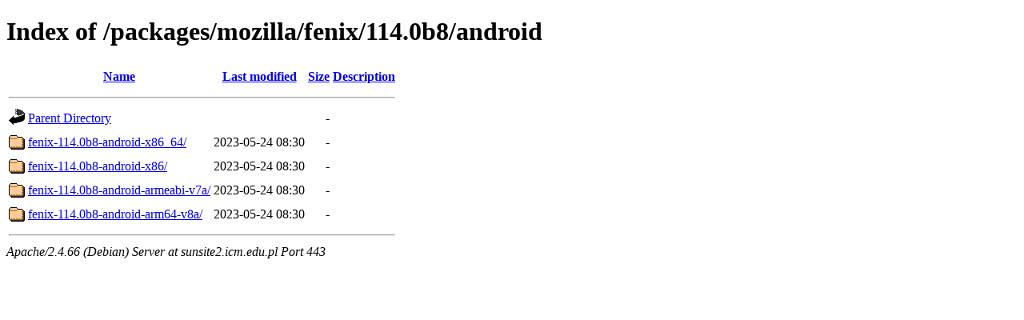

--- FILE ---
content_type: text/html;charset=UTF-8
request_url: https://sunsite2.icm.edu.pl/packages/mozilla/fenix/114.0b8/android/?C=N;O=D
body_size: 546
content:
<!DOCTYPE HTML PUBLIC "-//W3C//DTD HTML 4.01//EN" "http://www.w3.org/TR/html4/strict.dtd">
<html>
 <head>
  <title>Index of /packages/mozilla/fenix/114.0b8/android</title>
 </head>
 <body>
<h1>Index of /packages/mozilla/fenix/114.0b8/android</h1>
  <table>
   <tr><th valign="top"><img src="/icons/blank.gif" alt="[ICO]"></th><th><a href="?C=N;O=A">Name</a></th><th><a href="?C=M;O=A">Last modified</a></th><th><a href="?C=S;O=A">Size</a></th><th><a href="?C=D;O=A">Description</a></th></tr>
   <tr><th colspan="5"><hr></th></tr>
<tr><td valign="top"><img src="/icons/back.gif" alt="[PARENTDIR]"></td><td><a href="/packages/mozilla/fenix/114.0b8/">Parent Directory</a></td><td>&nbsp;</td><td align="right">  - </td><td>&nbsp;</td></tr>
<tr><td valign="top"><img src="/icons/folder.gif" alt="[DIR]"></td><td><a href="fenix-114.0b8-android-x86_64/">fenix-114.0b8-android-x86_64/</a></td><td align="right">2023-05-24 08:30  </td><td align="right">  - </td><td>&nbsp;</td></tr>
<tr><td valign="top"><img src="/icons/folder.gif" alt="[DIR]"></td><td><a href="fenix-114.0b8-android-x86/">fenix-114.0b8-android-x86/</a></td><td align="right">2023-05-24 08:30  </td><td align="right">  - </td><td>&nbsp;</td></tr>
<tr><td valign="top"><img src="/icons/folder.gif" alt="[DIR]"></td><td><a href="fenix-114.0b8-android-armeabi-v7a/">fenix-114.0b8-android-armeabi-v7a/</a></td><td align="right">2023-05-24 08:30  </td><td align="right">  - </td><td>&nbsp;</td></tr>
<tr><td valign="top"><img src="/icons/folder.gif" alt="[DIR]"></td><td><a href="fenix-114.0b8-android-arm64-v8a/">fenix-114.0b8-android-arm64-v8a/</a></td><td align="right">2023-05-24 08:30  </td><td align="right">  - </td><td>&nbsp;</td></tr>
   <tr><th colspan="5"><hr></th></tr>
</table>
<address>Apache/2.4.66 (Debian) Server at sunsite2.icm.edu.pl Port 443</address>
</body></html>
